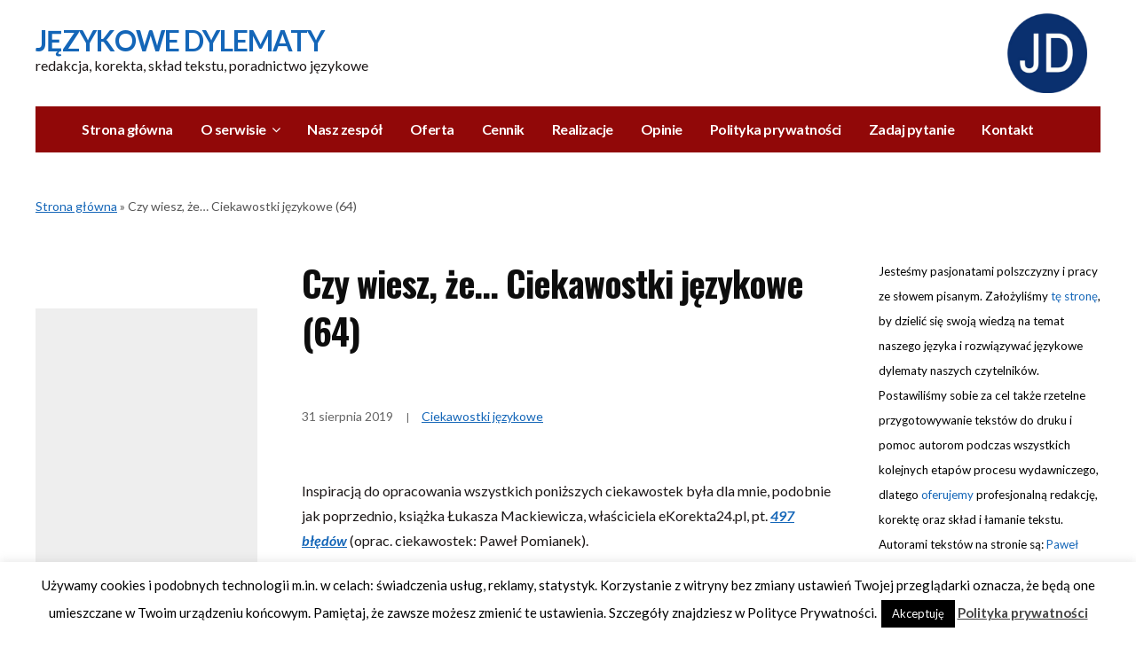

--- FILE ---
content_type: text/html; charset=utf-8
request_url: https://www.google.com/recaptcha/api2/aframe
body_size: 268
content:
<!DOCTYPE HTML><html><head><meta http-equiv="content-type" content="text/html; charset=UTF-8"></head><body><script nonce="XruuwOK6z0TUGVbh-QDDiw">/** Anti-fraud and anti-abuse applications only. See google.com/recaptcha */ try{var clients={'sodar':'https://pagead2.googlesyndication.com/pagead/sodar?'};window.addEventListener("message",function(a){try{if(a.source===window.parent){var b=JSON.parse(a.data);var c=clients[b['id']];if(c){var d=document.createElement('img');d.src=c+b['params']+'&rc='+(localStorage.getItem("rc::a")?sessionStorage.getItem("rc::b"):"");window.document.body.appendChild(d);sessionStorage.setItem("rc::e",parseInt(sessionStorage.getItem("rc::e")||0)+1);localStorage.setItem("rc::h",'1769467593328');}}}catch(b){}});window.parent.postMessage("_grecaptcha_ready", "*");}catch(b){}</script></body></html>

--- FILE ---
content_type: text/css; charset=UTF-8
request_url: https://www.jezykowedylematy.pl/wp-content/cache/min/1/wp-content/plugins/facebook-button-plugin/css/icon.css?ver=1766183746
body_size: -250
content:
.menu-top.toplevel_page_facebook-button-plugin .wp-menu-image{font-family:'bwsicons'!important}.menu-top.toplevel_page_facebook-button-plugin .wp-menu-image:before{content:"\e90d";font-family:'bwsicons'!important}